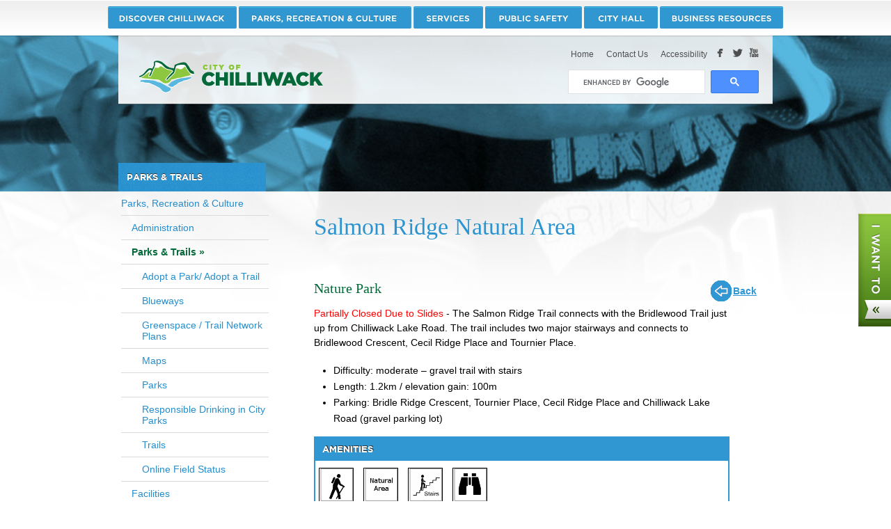

--- FILE ---
content_type: text/html;charset=UTF-8
request_url: https://www.chilliwack.com/main/page.cfm?id=1754&dowhat=locationView&plID=114&backTo=%26dowhat%3DamenityView%26paID%3D46%26plID%3D155
body_size: 12106
content:

	

	
	

	
	
	
	
	
	
	
	
	
	
	
	
	
	
	
	

	
	
	

        
		
		
		
		
		
		
	

<!DOCTYPE html>
<html class="no-js" lang="en">
	<head>
		


    <meta http-equiv="Content-Type" content="text/html; charset=utf-8" />
    <meta charset="UTF-8">
	<meta name="viewport" content="width=device-width, initial-scale=1">
	
	
	
	
		
			<meta name="description" content="All the information you need on parks, sports fields and trails in our community.">
		
		
			<meta name="keywords" content="townsend">
		
        
        
	

	<title>Parks & Trails - City of Chilliwack</title>
	
	<link rel="Shortcut Icon" href="/images/icons/chwk.ico">
	<link rel="preload" href="/utils/fa/css/all.min.css?v=21" as="style" onload="this.onload=null;this.rel='stylesheet'">
	<noscript><link rel="stylesheet" href="/utils/fa/css/all.min.css?v=21"></noscript>
	<link rel="preload" href="/utils/fa/v6/css/all.min.css?v=21" as="style" onload="this.onload=null;this.rel='stylesheet'">
	<noscript><link rel="stylesheet" href="/utils/fa/v6/css/all.min.css?v=21"></noscript>
	<link rel="preload" href="/utils/bootstrap/css/bootstrap.min.css" as="style" onload="this.onload=null;this.rel='stylesheet'">
	<noscript><link rel="stylesheet" href="/utils/bootstrap/css/bootstrap.min.css"></noscript>
	<link rel="preload" href="https://cdnjs.cloudflare.com/ajax/libs/patternfly/3.24.0/css/patternfly.min.css" as="style" onload="this.onload=null;this.rel='stylesheet'">
	<noscript><link rel="stylesheet" href="https://cdnjs.cloudflare.com/ajax/libs/patternfly/3.24.0/css/patternfly.min.css"></noscript>
	<link rel="preload" href="https://cdnjs.cloudflare.com/ajax/libs/patternfly/3.24.0/css/patternfly-additions.min.css" as="style" onload="this.onload=null;this.rel='stylesheet'">
	<noscript><link rel="stylesheet" href="https://cdnjs.cloudflare.com/ajax/libs/patternfly/3.24.0/css/patternfly-additions.min.css"></noscript>
    <link rel="stylesheet" href="/css/bootstrap/bootstrap-datepicker.min.css?v=21">
	<link href="/fonts/stylesheet.css?v=21" rel="stylesheet" media="all" />
	<link href="/css/v2/core.css?v=21" rel="stylesheet"  />
	<link href="/css/v2/style.css?v=21" rel="stylesheet" /> 
	<link href="/css/v2/main.css?v=21" rel="stylesheet" media="(min-width:611px)" />
	<link href="/css/v2/content.css?v=21" rel="stylesheet" media="(min-width:611px)" />
	<link href="/css/v2/page.css?v=21" rel="stylesheet" media="(min-width:611px)" />
	<link href="/css/v2/chwk.css?v=21" rel="stylesheet" />
	<link href="/utils/formsUtil.css?v=21" rel="stylesheet" />
	<link href="/css/v2/print.css?v=21" rel="stylesheet" media="print" />
	<link href="/css/v2/mobile.css?v=21" rel="stylesheet" media="screen and (max-width: 610px)">
	
   	<!-- Grab Google CDN's jQuery, with a protocol relative URL; fall back to local if necessary -->
    <script src="/utils/jquery/jquery-3.5.1.min.js"></script>
    <script src="/scripts/jquery.cycle.min.js"></script>
	<script src="/scripts/modernizr.js"></script>
	<script src="/utils/bootstrap/js/bootstrap.min.js"></script>
    <script src="/scripts/bootstrap/bootstrap-datepicker.min.js"></script>
	<script src="/scripts/jquery.hoverIntent.minified.js"></script>
    <script src="/scripts/chwkFunctions.js?v=7"></script>


	
    
	<style media="(min-width:611px)">
		
		
		#nav-discover > a {width: 187px; background: url(https://www.chilliwack.com/images/skin/nav/nav-discover.png) no-repeat;}
		#nav-parks > a {width: 251px; background: url(https://www.chilliwack.com/images/skin/nav/nav-parks.png) no-repeat;}
		#nav-services > a {width: 103px; background: url(https://www.chilliwack.com/images/skin/nav/nav-services.png) no-repeat;}
		#nav-public > a {width: 142px; background: url(https://www.chilliwack.com/images/skin/nav/nav-public.png) no-repeat;}
		#nav-city > a {width: 109px; background: url(https://www.chilliwack.com/images/skin/nav/nav-city.png) no-repeat;}
		#nav-business > a {width: 178px; background: url(https://www.chilliwack.com/images/skin/nav/nav-business.png) no-repeat;}

		
			
				
				.w-w2 {	
					background-image: url(https://www.chilliwack.com/images/skin/pageBanners/banner-1366995186072.jpg);
				}
			

			
		
	
	</style>

    <script>document.documentElement.className = document.documentElement.className.replace(/\bno-js\b/,'js');</script>
    
   	
		<!-- Google tag (gtag.js) -->
		<script async src="https://www.googletagmanager.com/gtag/js?id=G-NNC7YWT0K8"></script>
		<script>
		  window.dataLayer = window.dataLayer || [];
		  function gtag(){dataLayer.push(arguments);}
		  gtag('js', new Date());
		  gtag('config', 'G-NNC7YWT0K8');
		</script>
    
</head>
<body>

	<div id="fb-root"></div>
	<script>(function(d, s, id) {
	  var js, fjs = d.getElementsByTagName(s)[0];
	  if (d.getElementById(id)) return;
	  js = d.createElement(s); js.id = id;
	  js.src = "//connect.facebook.net/en_US/all.js#xfbml=1";
	  fjs.parentNode.insertBefore(js, fjs);
	}(document, 'script', 'facebook-jssdk'));</script>






<div id="wrapper">
    <div class="w-w1">
        <div class="w-w2">
            <div id="header" class="page-section">
                <div class="h-w1">
                    <div class="h-w2 section-inner">
                         <div id="mainnav" class="nav">
                            <div class="section-inner">
                                <ul>
                                    
                                        <li id="nav-discover">
                                            <a href="/main/page.cfm?id=3" class="active"><span>Discover Chilliwack</span></a>
                                            <div class="mega-dropdown" id="drop-discover">
                                                <div class="dropdown-nav">
                                                
                                                
                                                
                                                
                                                    
                                                        
                                                        

                                                        
                                                        <ul>
                                                        
                                                        
                                                            <li><a href="/main/page.cfm?id=34">Airport</a></li>

                                                        
                                                    
                                                
                                                    
                                                        
                                                        

                                                        
                                                        
                                                            <li><a href="/main/page.cfm?id=2215">Community Profile</a></li>

                                                        
                                                    
                                                
                                                    
                                                        
                                                        

                                                        
                                                        
                                                            <li><a href="/main/page.cfm?id=2216">Economic Development</a></li>

                                                        
                                                    
                                                
                                                    
                                                        
                                                        

                                                        
                                                        
                                                            <li><a href="/main/page.cfm?id=9">Events</a></li>

                                                        
                                                    
                                                
                                                    
                                                        
                                                        

                                                        
                                                        
                                                            <li><a href="/main/page.cfm?id=69">Local Services</a></li>

                                                        
                                                    
                                                
                                                    
                                                        
                                                        
                                                            
                                                            
                                                            
                                                                </ul>
                                                            
                                                            <ul>
                                                        

                                                        
                                                        
                                                            <li><a href="/main/page.cfm?id=268">Other Governments</a>

                                                        
                                                    
                                                
                                                    
                                                        
                                                        

                                                        
                                                        <ul>
                                                        
                                                        
                                                            <li><a href="/main/page.cfm?id=501">Cultus Lake Park Board</a></li>

                                                        
                                                    
                                                
                                                    
                                                        
                                                        

                                                        
                                                        
                                                            <li><a href="/main/page.cfm?id=184">Federal</a></li>

                                                        
                                                    
                                                
                                                    
                                                        
                                                        

                                                        
                                                        
                                                            <li><a href="/main/page.cfm?id=2184">First Nations</a></li>

                                                        
                                                    
                                                
                                                    
                                                        
                                                        

                                                        
                                                        
                                                            <li><a href="/main/page.cfm?id=185">Provincial</a></li>

                                                        
                                                    
                                                
                                                    
                                                        
                                                        

                                                        
                                                        
                                                            <li><a href="/main/page.cfm?id=273">Regional District</a></li>

                                                        
                                                    
                                                
                                                    
                                                        
                                                        

                                                        
                                                        
                                                            <li><a href="/main/page.cfm?id=2220">School Board</a></li>

                                                        
                                                    
                                                
                                                    
                                                        
                                                        

                                                        
                                                        
                                                            </ul></li>
                                                        
                                                        
                                                        
                                                            <li><a href="/main/page.cfm?id=2217">Recreation</a></li>

                                                        
                                                    
                                                
                                                    
                                                        
                                                        

                                                        
                                                        
                                                            <li><a href="/main/page.cfm?id=293">Tourism Chilliwack</a></li>

                                                        
                                                    
                                                
                                                    
                                                        
                                                        
                                                            
                                                            
                                                            
                                                                </ul>
                                                            
                                                            <ul>
                                                        

                                                        
                                                        
                                                            <li><a href="/main/page.cfm?id=2218">Transportation</a></li>

                                                        
                                                    
                                                
                                                    
                                                        
                                                        

                                                        
                                                        
                                                            <li><a href="/main/page.cfm?id=8">Weather</a>

                                                        
                                                    
                                                
                                                    
                                                        
                                                        

                                                        
                                                        <ul>
                                                        
                                                        
                                                            <li><a href="/main/page.cfm?id=1529">Current Weather Forecast</a></li>

                                                        
                                                    
                                                
                                                    
                                                        
                                                        

                                                        
                                                        
                                                            <li><a href="/main/page.cfm?id=301">Other Weather Sources</a></li>

                                                        
                                                    
                                                
                                                    
                                                        
                                                        

                                                        
                                                        
                                                            <li><a href="/main/page.cfm?id=1528">Road / Weather Cameras</a></li>

                                                        
                                                    
                                                
                                                    
                                                        
                                                        

                                                        
                                                        
                                                            </ul></li>
                                                        
                                                        
                                                        
                                                            <li><a href="/main/page.cfm?id=2222">Community Resources</a>

                                                        
                                                    
                                                
                                                    
                                                        
                                                        

                                                        
                                                        <ul>
                                                        
                                                        
                                                            <li><a href="/main/page.cfm?id=186">Service Clubs</a></li>

                                                        
                                                    
                                                
                                                    
                                                        
                                                        

                                                        
                                                        
                                                            <li><a href="/main/page.cfm?id=1747">Social Services</a></li>

                                                        
                                                    
                                                
                                                
                                                    </ul></li>
                                                
                                                    </ul>
                                                
                                                </div>
                                                <a class="drop-allTopics" href="/main/page.cfm?id=3"></a>
                                                
                                                
                                            </div>
                                        </li>
                                    
                                        <li id="nav-parks">
                                            <a href="/main/page.cfm?id=5" class="active"><span>Recreation & Culture</span></a>
                                            <div class="mega-dropdown" id="drop-parks">
                                                <div class="dropdown-nav">
                                                
                                                
                                                
                                                
                                                    
                                                        
                                                        

                                                        
                                                        <ul>
                                                        
                                                        
                                                            <li><a href="/main/page.cfm?id=285">Administration</a></li>

                                                        
                                                    
                                                
                                                    
                                                        
                                                        

                                                        
                                                        
                                                            <li><a href="/main/page.cfm?id=1754">Parks & Trails</a>

                                                        
                                                    
                                                
                                                    
                                                        
                                                        

                                                        
                                                        <ul>
                                                        
                                                        
                                                            <li><a href="/main/page.cfm?id=138">Parks</a></li>

                                                        
                                                    
                                                
                                                    
                                                        
                                                        

                                                        
                                                        
                                                            <li><a href="/main/page.cfm?id=136">Trails</a></li>

                                                        
                                                    
                                                
                                                    
                                                        
                                                        

                                                        
                                                        
                                                            </ul></li>
                                                        
                                                        
                                                        
                                                            <li><a href="/main/page.cfm?id=1755">Facilities</a>

                                                        
                                                    
                                                
                                                    
                                                        
                                                        

                                                        
                                                        <ul>
                                                        
                                                        
                                                            <li><a href="/main/page.cfm?id=2242">Aquatic Centres</a></li>

                                                        
                                                    
                                                
                                                    
                                                        
                                                        

                                                        
                                                        
                                                            <li><a href="/main/page.cfm?id=2243">Arenas </a></li>

                                                        
                                                    
                                                
                                                    
                                                        
                                                        

                                                        
                                                        
                                                            <li><a href="/main/page.cfm?id=2823">Chilliwack Curling and Community Centre  </a></li>

                                                        
                                                    
                                                
                                                    
                                                        
                                                        

                                                        
                                                        
                                                            <li><a href="/main/page.cfm?id=52">Chilliwack Heritage Park</a></li>

                                                        
                                                    
                                                
                                                    
                                                        
                                                        

                                                        
                                                        
                                                            <li><a href="/main/page.cfm?id=2579">Dog Off-Leash Areas</a></li>

                                                        
                                                    
                                                
                                                    
                                                        
                                                        

                                                        
                                                        
                                                            <li><a href="/main/page.cfm?id=100">Fraser Valley Regional Library</a></li>

                                                        
                                                    
                                                
                                                    
                                                        
                                                        

                                                        
                                                        
                                                            <li><a href="/main/page.cfm?id=2246">Leisure Centres</a></li>

                                                        
                                                    
                                                
                                                    
                                                        
                                                        

                                                        
                                                        
                                                            <li><a href="/main/page.cfm?id=2241">Skate & Bike Parks</a></li>

                                                        
                                                    
                                                
                                                    
                                                        
                                                        
                                                            
                                                            
                                                            
                                                                </ul>
                                                            
                                                                </ul>
                                                            
                                                            <ul>
                                                        

                                                        
                                                        
                                                            <li><a href="/main/page.cfm?id=1756">Programs</a>

                                                        
                                                    
                                                
                                                    
                                                        
                                                        

                                                        
                                                        <ul>
                                                        
                                                        
                                                            <li><a href="/main/page.cfm?id=110">Outdoor Tennis</a></li>

                                                        
                                                    
                                                
                                                    
                                                        
                                                        

                                                        
                                                        
                                                            </ul></li>
                                                        
                                                        
                                                        
                                                            <li><a href="/main/page.cfm?id=1751">Arts & Culture</a>

                                                        
                                                    
                                                
                                                    
                                                        
                                                        

                                                        
                                                        <ul>
                                                        
                                                        
                                                            <li><a href="/main/page.cfm?id=1484">Chilliwack Cultural Centre </a></li>

                                                        
                                                    
                                                
                                                    
                                                        
                                                        

                                                        
                                                        
                                                            <li><a href="/main/page.cfm?id=2319">Museums and Archives</a></li>

                                                        
                                                    
                                                
                                                    
                                                        
                                                        

                                                        
                                                        
                                                            <li><a href="/main/page.cfm?id=2448">Community Halls</a></li>

                                                        
                                                    
                                                
                                                    
                                                        
                                                        

                                                        
                                                        
                                                            </ul></li>
                                                        
                                                        
                                                        
                                                            <li><a href="/main/page.cfm?id=131">Senior Services</a></li>

                                                        
                                                    
                                                
                                                    
                                                        
                                                        

                                                        
                                                        
                                                            <li><a href="/main/page.cfm?id=153">Sports Fields</a>

                                                        
                                                    
                                                
                                                    
                                                        
                                                        

                                                        
                                                        <ul>
                                                        
                                                        
                                                            <li><a href="/main/page.cfm?id=154">Online Field Status</a></li>

                                                        
                                                    
                                                
                                                
                                                    </ul></li>
                                                
                                                    </ul>
                                                
                                                </div>
                                                <a class="drop-allTopics" href="/main/page.cfm?id=5"></a>
                                                
                                                
                                            </div>
                                        </li>
                                    
                                        <li id="nav-services">
                                            <a href="/main/page.cfm?id=250" class="active"><span>Services</span></a>
                                            <div class="mega-dropdown" id="drop-services">
                                                <div class="dropdown-nav">
                                                
                                                
                                                
                                                
                                                    
                                                        
                                                        

                                                        
                                                        <ul>
                                                        
                                                        
                                                            <li><a href="/main/page.cfm?id=2471">Community Event Checklist</a></li>

                                                        
                                                    
                                                
                                                    
                                                        
                                                        

                                                        
                                                        <ul>
                                                        
                                                        
                                                            <li><a href="/main/page.cfm?id=1243">Air Quality</a></li>

                                                        
                                                    
                                                
                                                    
                                                        
                                                        

                                                        
                                                        
                                                            <li><a href="/main/page.cfm?id=3041">Climate Change</a></li>

                                                        
                                                    
                                                
                                                    
                                                        
                                                        

                                                        
                                                        
                                                            <li><a href="/main/page.cfm?id=2254">Get Involved! Green Initiatives</a></li>

                                                        
                                                    
                                                
                                                    
                                                        
                                                        

                                                        
                                                        
                                                            <li><a href="/main/page.cfm?id=2202">Wildlife</a></li>

                                                        
                                                    
                                                
                                                    
                                                        
                                                        

                                                        
                                                        
                                                            </ul></li>
                                                        
                                                        
                                                        
                                                            <li><a href="/main/page.cfm?id=2272">Licenses</a></li>

                                                        
                                                    
                                                
                                                    
                                                        
                                                        

                                                        
                                                        
                                                            <li><a href="/main/page.cfm?id=2274">Mapping</a></li>

                                                        
                                                    
                                                
                                                    
                                                        
                                                        
                                                            
                                                            
                                                            
                                                                </ul>
                                                            
                                                            <ul>
                                                        

                                                        
                                                        
                                                            <li><a href="/main/page.cfm?id=2253">Permits</a></li>

                                                        
                                                    
                                                
                                                    
                                                        
                                                        

                                                        
                                                        
                                                            <li><a href="/main/page.cfm?id=1260">Recycling, Compostables and Garbage </a>

                                                        
                                                    
                                                
                                                    
                                                        
                                                        

                                                        
                                                        <ul>
                                                        
                                                        
                                                            <li><a href="/main/page.cfm?id=198">Recycling</a></li>

                                                        
                                                    
                                                
                                                    
                                                        
                                                        

                                                        
                                                        
                                                            <li><a href="/main/page.cfm?id=1250">Yard Waste</a></li>

                                                        
                                                    
                                                
                                                    
                                                        
                                                        

                                                        
                                                        
                                                            </ul></li>
                                                        
                                                        
                                                        
                                                            <li><a href="/main/page.cfm?id=355">Roads & Transportation</a>

                                                        
                                                    
                                                
                                                    
                                                        
                                                        

                                                        
                                                        <ul>
                                                        
                                                        
                                                            <li><a href="/main/page.cfm?id=3034">Completed Projects</a></li>

                                                        
                                                    
                                                
                                                    
                                                        
                                                        

                                                        
                                                        
                                                            <li><a href="/main/page.cfm?id=2773">Highlighted Projects</a></li>

                                                        
                                                    
                                                
                                                    
                                                        
                                                        

                                                        
                                                        
                                                            <li><a href="/main/page.cfm?id=3111">Railways in Chilliwack</a></li>

                                                        
                                                    
                                                
                                                    
                                                        
                                                        

                                                        
                                                        
                                                            <li><a href="/main/page.cfm?id=2970">Transportation Planning</a></li>

                                                        
                                                    
                                                
                                                    
                                                        
                                                        

                                                        
                                                        
                                                            <li><a href="/main/page.cfm?id=361">Winter Operations</a></li>

                                                        
                                                    
                                                
                                                    
                                                        
                                                        
                                                            
                                                            
                                                            
                                                                </ul>
                                                            
                                                                </ul>
                                                            
                                                            <ul>
                                                        

                                                        
                                                        
                                                            <li><a href="/main/page.cfm?id=2519">Water & Sewer</a>

                                                        
                                                    
                                                
                                                    
                                                        
                                                        

                                                        
                                                        <ul>
                                                        
                                                        
                                                            <li><a href="/main/page.cfm?id=2261">Sanitary Sewer</a></li>

                                                        
                                                    
                                                
                                                    
                                                        
                                                        

                                                        
                                                        
                                                            <li><a href="/main/page.cfm?id=2260">Water</a></li>

                                                        
                                                    
                                                
                                                    
                                                        
                                                        

                                                        
                                                        
                                                            </ul></li>
                                                        
                                                        
                                                        
                                                            <li><a href="/main/page.cfm?id=2107">E-Services</a>

                                                        
                                                    
                                                
                                                    
                                                        
                                                        

                                                        
                                                        <ul>
                                                        
                                                        
                                                            <li><a href="/main/page.cfm?id=1283">Online Payment System</a></li>

                                                        
                                                    
                                                
                                                
                                                    </ul></li>
                                                
                                                    </ul>
                                                
                                                </div>
                                                <a class="drop-allTopics" href="/main/page.cfm?id=250"></a>
                                                
                                                
                                            </div>
                                        </li>
                                    
                                        <li id="nav-public">
                                            <a href="/main/page.cfm?id=4" class="active"><span>Public Safety</span></a>
                                            <div class="mega-dropdown" id="drop-public">
                                                <div class="dropdown-nav">
                                                
                                                
                                                
                                                
                                                    
                                                        
                                                        

                                                        
                                                        <ul>
                                                        
                                                        
                                                            <li><a href="/main/page.cfm?id=2044">Animal Control</a></li>

                                                        
                                                    
                                                
                                                    
                                                        
                                                        

                                                        
                                                        
                                                            <li><a href="/main/page.cfm?id=297">Bylaw Enforcement</a></li>

                                                        
                                                    
                                                
                                                    
                                                        
                                                        

                                                        
                                                        
                                                            <li><a href="/main/page.cfm?id=28">Chilliwack Fire Department</a>

                                                        
                                                    
                                                
                                                    
                                                        
                                                        

                                                        
                                                        <ul>
                                                        
                                                        
                                                            <li><a href="/main/page.cfm?id=2682">Fire Incidents</a></li>

                                                        
                                                    
                                                
                                                    
                                                        
                                                        

                                                        
                                                        
                                                            </ul></li>
                                                        
                                                        
                                                        
                                                            <li><a href="/main/page.cfm?id=609">Chilliwack Search and Rescue</a></li>

                                                        
                                                    
                                                
                                                    
                                                        
                                                        
                                                            
                                                            
                                                            
                                                                </ul>
                                                            
                                                            <ul>
                                                        

                                                        
                                                        
                                                            <li><a href="/main/page.cfm?id=2645">Crime Prevention Toolkit (Crime Mapping)</a></li>

                                                        
                                                    
                                                
                                                    
                                                        
                                                        

                                                        
                                                        
                                                            <li><a href="/main/page.cfm?id=907">Emergency Preparedness</a></li>

                                                        
                                                    
                                                
                                                    
                                                        
                                                        

                                                        
                                                        
                                                            <li><a href="/main/page.cfm?id=1912">Flood Protection</a>

                                                        
                                                    
                                                
                                                    
                                                        
                                                        

                                                        
                                                        <ul>
                                                        
                                                        
                                                            <li><a href="/main/page.cfm?id=346">Fraser River Flood Protection</a></li>

                                                        
                                                    
                                                
                                                    
                                                        
                                                        

                                                        
                                                        
                                                            </ul></li>
                                                        
                                                        
                                                        
                                                            <li><a href="/main/page.cfm?id=1745">Public Health / Disease Control</a></li>

                                                        
                                                    
                                                
                                                    
                                                        
                                                        

                                                        
                                                        <ul>
                                                        
                                                        
                                                            <li><a href="/main/page.cfm?id=1055">Criminal Investigation </a></li>

                                                        
                                                    
                                                
                                                
                                                    </ul></li>
                                                
                                                    </ul>
                                                
                                                </div>
                                                <a class="drop-allTopics" href="/main/page.cfm?id=4"></a>
                                                
                                                
                                            </div>
                                        </li>
                                    
                                        <li id="nav-city">
                                            <a href="/main/page.cfm?id=1" class="active"><span>City Hall</span></a>
                                            <div class="mega-dropdown" id="drop-city">
                                                <div class="dropdown-nav">
                                                
                                                
                                                
                                                
                                                    
                                                        
                                                        

                                                        
                                                        <ul>
                                                        
                                                        
                                                            <li><a href="/main/page.cfm?id=13">Mayor & Council</a>

                                                        
                                                    
                                                
                                                    
                                                        
                                                        

                                                        
                                                        <ul>
                                                        
                                                        
                                                            <li><a href="/main/page.cfm?id=279">Council Minutes & Agendas</a>

                                                        
                                                    
                                                
                                                    
                                                        
                                                        

                                                        
                                                        <ul>
                                                        
                                                        
                                                            <li><a href="/main/page.cfm?id=1443">Archived Council Meeting Videos</a></li>

                                                        
                                                    
                                                
                                                    
                                                        
                                                        

                                                        
                                                        
                                                            <li><a href="/main/page.cfm?id=2905">How to Participate - Public Hearings</a></li>

                                                        
                                                    
                                                
                                                    
                                                        
                                                        

                                                        
                                                        
                                                            <li><a href="/main/page.cfm?id=1190">Live Council Meetings</a></li>

                                                        
                                                    
                                                
                                                    
                                                        
                                                        

                                                        
                                                        
                                                            </ul></li>
                                                        
                                                        
                                                        
                                                            <li><a href="/main/page.cfm?id=2257">Mayor & Council Bios</a></li>

                                                        
                                                    
                                                
                                                    
                                                        
                                                        

                                                        
                                                        
                                                            <li><a href="/main/page.cfm?id=2300">Committees/Task Forces</a></li>

                                                        
                                                    
                                                
                                                    
                                                        
                                                        

                                                        
                                                        
                                                            <li><a href="/main/page.cfm?id=3143">Delegations - Appearing Before Mayor and Council</a></li>

                                                        
                                                    
                                                
                                                    
                                                        
                                                        
                                                            
                                                            
                                                            
                                                                </ul>
                                                            
                                                                </ul>
                                                            
                                                            <ul>
                                                        

                                                        
                                                        
                                                            <li><a href="/main/page.cfm?id=14">Municipal Departments</a>

                                                        
                                                    
                                                
                                                    
                                                        
                                                        

                                                        
                                                        <ul>
                                                        
                                                        
                                                            <li><a href="/main/page.cfm?id=15">Administration</a></li>

                                                        
                                                    
                                                
                                                    
                                                        
                                                        

                                                        
                                                        
                                                            <li><a href="/main/page.cfm?id=19">Development & Regulatory Enforcement Services</a></li>

                                                        
                                                    
                                                
                                                    
                                                        
                                                        

                                                        
                                                        
                                                            <li><a href="/main/page.cfm?id=21">Engineering</a></li>

                                                        
                                                    
                                                
                                                    
                                                        
                                                        

                                                        
                                                        
                                                            <li><a href="/main/page.cfm?id=17">Finance</a></li>

                                                        
                                                    
                                                
                                                    
                                                        
                                                        

                                                        
                                                        
                                                            <li><a href="/main/page.cfm?id=20">Fire Department</a></li>

                                                        
                                                    
                                                
                                                    
                                                        
                                                        

                                                        
                                                        
                                                            <li><a href="/main/page.cfm?id=2401">Human Resources</a>

                                                        
                                                    
                                                
                                                    
                                                        
                                                        

                                                        
                                                        <ul>
                                                        
                                                        
                                                            <li><a href="/main/page.cfm?id=3253">Pay Transparency Report</a></li>

                                                        
                                                    
                                                
                                                    
                                                        
                                                        

                                                        
                                                        
                                                            </ul></li>
                                                        
                                                        
                                                        
                                                            <li><a href="/main/page.cfm?id=440">Information Technology</a></li>

                                                        
                                                    
                                                
                                                    
                                                        
                                                        

                                                        
                                                        
                                                            <li><a href="/main/page.cfm?id=18">Legislative Services</a></li>

                                                        
                                                    
                                                
                                                    
                                                        
                                                        

                                                        
                                                        
                                                            <li><a href="/main/page.cfm?id=3066">Public Safety and Social Development</a></li>

                                                        
                                                    
                                                
                                                    
                                                        
                                                        

                                                        
                                                        
                                                            <li><a href="/main/page.cfm?id=1408">Public Works and Parks </a></li>

                                                        
                                                    
                                                
                                                    
                                                        
                                                        

                                                        
                                                        
                                                            <li><a href="/main/page.cfm?id=2262">RCMP</a></li>

                                                        
                                                    
                                                
                                                    
                                                        
                                                        

                                                        
                                                        
                                                            <li><a href="/main/page.cfm?id=22">Recreation & Culture</a></li>

                                                        
                                                    
                                                
                                                    
                                                        
                                                        

                                                        
                                                        
                                                            <li><a href="/main/page.cfm?id=3118">Utility Operations</a></li>

                                                        
                                                    
                                                
                                                    
                                                        
                                                        
                                                            
                                                            
                                                            
                                                                </ul>
                                                            
                                                                </ul>
                                                            
                                                            <ul>
                                                        

                                                        
                                                        
                                                            <li><a href="/main/page.cfm?id=378">Bylaws</a>

                                                        
                                                    
                                                
                                                    
                                                        
                                                        

                                                        
                                                        <ul>
                                                        
                                                        
                                                            <li><a href="/main/page.cfm?id=363">Regulatory Bylaws</a></li>

                                                        
                                                    
                                                
                                                    
                                                        
                                                        

                                                        
                                                        
                                                            <li><a href="/main/page.cfm?id=2387">Official Community Plan Bylaw 2025, No. 5500</a></li>

                                                        
                                                    
                                                
                                                    
                                                        
                                                        

                                                        
                                                        
                                                            <li><a href="/main/page.cfm?id=377">Zoning Bylaw 2020, No. 5000</a></li>

                                                        
                                                    
                                                
                                                    
                                                        
                                                        

                                                        
                                                        
                                                            <li><a href="/main/page.cfm?id=930">Land Development Bylaw 2014, No. 3055</a></li>

                                                        
                                                    
                                                
                                                    
                                                        
                                                        

                                                        
                                                        
                                                            </ul></li>
                                                        
                                                        
                                                        
                                                            <li><a href="/main/page.cfm?id=2259">News & Media</a>

                                                        
                                                    
                                                
                                                    
                                                        
                                                        

                                                        
                                                        <ul>
                                                        
                                                        
                                                            <li><a href="/main/page.cfm?id=37">Press Releases</a></li>

                                                        
                                                    
                                                
                                                    
                                                        
                                                        

                                                        
                                                        
                                                            <li><a href="/main/page.cfm?id=413">Public Notices</a></li>

                                                        
                                                    
                                                
                                                    
                                                        
                                                        

                                                        
                                                        
                                                            </ul></li>
                                                        
                                                        
                                                        
                                                            <li><a href="/main/page.cfm?id=2270">Planning</a>

                                                        
                                                    
                                                
                                                    
                                                        
                                                        

                                                        
                                                        <ul>
                                                        
                                                        
                                                            <li><a href="/main/page.cfm?id=3008">Development Planning</a></li>

                                                        
                                                    
                                                
                                                    
                                                        
                                                        

                                                        
                                                        
                                                            <li><a href="/main/page.cfm?id=1618">Neighbourhood Planning</a></li>

                                                        
                                                    
                                                
                                                    
                                                        
                                                        

                                                        
                                                        
                                                            <li><a href="/main/page.cfm?id=2052">Long Range Planning</a></li>

                                                        
                                                    
                                                
                                                    
                                                        
                                                        

                                                        
                                                        
                                                            <li><a href="/main/page.cfm?id=3096">Population and Development Statistics</a></li>

                                                        
                                                    
                                                
                                                    
                                                        
                                                        

                                                        
                                                        
                                                            </ul></li>
                                                        
                                                        
                                                        
                                                            <li><a href="/main/page.cfm?id=483">Projects & Initiatives</a>

                                                        
                                                    
                                                
                                                    
                                                        
                                                        

                                                        
                                                        <ul>
                                                        
                                                        
                                                            <li><a href="/main/page.cfm?id=2949">Accessibility and Inclusion Plan</a></li>

                                                        
                                                    
                                                
                                                    
                                                        
                                                        

                                                        
                                                        
                                                            <li><a href="/main/page.cfm?id=2625">Community Engagement</a></li>

                                                        
                                                    
                                                
                                                    
                                                        
                                                        

                                                        
                                                        
                                                            <li><a href="/main/page.cfm?id=2617">Community Events and Projects </a></li>

                                                        
                                                    
                                                
                                                    
                                                        
                                                        

                                                        
                                                        
                                                            </ul></li>
                                                        
                                                        
                                                        
                                                            <li><a href="/main/page.cfm?id=48">Reports</a>

                                                        
                                                    
                                                
                                                    
                                                        
                                                        

                                                        
                                                        <ul>
                                                        
                                                        
                                                            <li><a href="/main/page.cfm?id=2279">Department Reports</a></li>

                                                        
                                                    
                                                
                                                
                                                    </ul></li>
                                                
                                                    </ul>
                                                
                                                </div>
                                                <a class="drop-allTopics" href="/main/page.cfm?id=1"></a>
                                                
                                                
                                                    <div class="drop-featured">
                                                        <span class="drop-title">Featured in City Hall</span>
                                                        
                                                            <div class="drop-article">
                                                                <p>Elections</p>
                                                                <a href="/main/page.cfm?id=343">Learn More</a>
                                                            </div>
                                                        
                                                    </div>
                                                
                                            </div>
                                        </li>
                                    
                                        <li id="nav-business">
                                            <a href="/main/page.cfm?id=2" class="active"><span>Business Resources</span></a>
                                            <div class="mega-dropdown" id="drop-business">
                                                <div class="dropdown-nav">
                                                
                                                
                                                
                                                
                                                    
                                                        
                                                        

                                                        
                                                        <ul>
                                                        
                                                        
                                                            <li><a href="/main/page.cfm?id=62">Business Improvement Association</a></li>

                                                        
                                                    
                                                
                                                    
                                                        
                                                        

                                                        
                                                        
                                                            <li><a href="/main/page.cfm?id=1096">Business Licence Dept  </a></li>

                                                        
                                                    
                                                
                                                    
                                                        
                                                        

                                                        
                                                        
                                                            <li><a href="/main/page.cfm?id=36">Chilliwack Economic Partners Corporation (CEPCO)</a>

                                                        
                                                    
                                                
                                                    
                                                        
                                                        

                                                        
                                                        <ul>
                                                        
                                                        
                                                            <li><a href="/main/page.cfm?id=2223">Canada Education Park</a></li>

                                                        
                                                    
                                                
                                                    
                                                        
                                                        

                                                        
                                                        
                                                            <li><a href="/main/page.cfm?id=2203">Chilliwack Agricultural Commission</a></li>

                                                        
                                                    
                                                
                                                    
                                                        
                                                        

                                                        
                                                        
                                                            <li><a href="/main/page.cfm?id=2204">Chilliwack Creative Commission</a></li>

                                                        
                                                    
                                                
                                                    
                                                        
                                                        
                                                            
                                                            
                                                            
                                                                </ul>
                                                            
                                                                </ul>
                                                            
                                                            <ul>
                                                        

                                                        
                                                        
                                                            <li><a href="/main/page.cfm?id=175">City of Chilliwack Chamber of Commerce</a></li>

                                                        
                                                    
                                                
                                                    
                                                        
                                                        

                                                        
                                                        
                                                            <li><a href="/main/page.cfm?id=2224">Incentives</a>

                                                        
                                                    
                                                
                                                    
                                                        
                                                        

                                                        
                                                        <ul>
                                                        
                                                        
                                                            <li><a href="/main/page.cfm?id=2237">Industrial Revitalization Tax Exemption</a></li>

                                                        
                                                    
                                                
                                                    
                                                        
                                                        

                                                        
                                                        
                                                            <li><a href="/main/page.cfm?id=2226">Revitalization Tax Exemptions</a></li>

                                                        
                                                    
                                                
                                                
                                                    </ul></li>
                                                
                                                    </ul>
                                                
                                                </div>
                                                <a class="drop-allTopics" href="/main/page.cfm?id=2"></a>
                                                
                                                
                                            </div>
                                        </li>
                                    

                                </ul>
                            </div>
						</div><!-- mainnav -->

						<a href="/" id="logo"><img src="/images/logo.png" alt="Logo" width="273" height="53" /></a>
						
						<div id="util">
							<ul>
								<li><a href="/"><span>Home</span></a></li>
								<li class="util-contact"><a href="/main/page.cfm?id=55"><span>Contact Us</span></a></li>
								<li class="util-accessibility"><a href="##" class="accessibility-link" data-acsb="trigger"><span>Accessibility</span></a></li>
								<li class="util-facebook"><a href="https://www.facebook.com/Chilliwack" title="Facebook"><span>Facebook</span></a></li>
								<li class="util-twitter"><a href="https://twitter.com/City_Chilliwack" title="Twitter"><span>Twitter</span></a></li>
								<li class="util-yt"><a href="https://www.youtube.com/user/citychilliwack" title="YouTube"><span>Youtube</span></a></li>
								
								
							</ul>				
						</div>

						<div id="mobile-menu" class="cf">
							<ul>
								<li id="m-menu"><a href="#">Menu</a></li>
								<li id="m-search"><a href="#">Search</a></li>
							</ul>
						</div>

						<div id="search">
							<script async src="https://cse.google.com/cse.js?cx=016123958800331367235:_odncxbsgc8"></script>
							<style>
								.gsc-completion-container { font-size: 12px;}
							</style>
							<div class="gcse-searchbox-only"  enableAutoComplete="true" data-resultsUrl="/main/page.cfm?id=12&activeSearchTab=Pages" data-autoCompleteMaxCompletions="10" data-autoCompleteMatchType='any'></div>
						</div>

						
							
								<div id="page-title">
									Parks & Trails
								</div>
							
						

					</div><!-- h-w2 -->
				</div><!-- h-w1 --> 
			</div><!-- header -->


				<div id="main" class="page-section">

					<div class="m-w1">

						<div class="m-w2 section-inner">
							<div id="content">
								
									
<div id="pageContent" class="clearfix">
	

	
		
		<h1>
			<span id="contentPageTitle">Parks & Trails</span>

			
		</h1>

		<p><span style="color: #ff0000;"><strong>&nbsp;</strong></span></p>
	
	
</div><!-- pageContent -->

								
								<div class="c-w1">
									
										



	
	
		
			
			
			

<style type="text/css">
	.photoList {
		text-align: center;
	}

	.photoList > div {
		display: inline-block;
		width: 180px;
		min-height: 160px;

		cursor: pointer;

		vertical-align: top;

		background-color: #DADBDC;

		margin: 5px 0;
		padding: 4px;

		-moz-border-radius: 5px;
		border-radius: 5px;
		
	}
	.photoList > div > img{
		width: 170px;

		display: block;
	}


	#galleria {
		height: 500px;
	}

	/*
	.galleria-container{background:none;}
	.galleria-thumbnails { background:#fff; margin: auto;}
	.galleria-thumbnails {background:none;}
	.galleria-thumbnails img {margin: 0px; border: 1px solid black;}
	
	.galleria-stage img { margin: auto;}
	*/

	#photoBox{background:#fff;}

	.galleria-container{background:transparent;}

	.galleria-container img {margin :0;}
	
	.galleria-thumbnails { margin: auto;}

	.galleria-thumbnails .galleria-image img{
		margin: 0;
		padding: 0;
		border: 0;
		background: transparent;

	}

	#locationsByAmenity, #locationsByAmenity ul {
		margin: 0;
	}
	#locationsByAmenity li{
		list-style-type: none;
		
	}
	#amenityBox img {
		width: 50px;
		border: 0;
	}

	#mapBox {
		height: 500px;
	}
	.amenityGroup > li {
		padding: 4px;
	}
	.amenityItem > li {
		
	}
	.amenityLocations {
		/*display: none;*/
		font-size: 12px !important;
	}
	.amenityItem h3 {
		font-size: 12px !important;
		outline: none;
	}
	.amenityLocations > li {
		margin: 10px;
	}
	.aa{
		display: block;
		height: 60px; 
		margin-top: -60px;
		visibility: hidden;
	}

	#parksMatrix {
		width: 596px;
		height: 600px;

		margin: 0;
		padding: 0;

		border: 0;
	}
	#attachBox img {
		width: 150px;
		border: 0;
	}
	.fieldClosed td{
		background-color: #EAC0B9;
	}
	.field td{
		background-color: #DCF1DD;
	}
    .parksapp-back {
        display: inline-block;
        height: 30px;
        width: 50px;
        background-image: url(https://www.chilliwack.com/main/images/icons/back-blue.png);
        background-size: contain;
        background-repeat: no-repeat;
        padding-left: 32px;
        line-height: 30px;
        
        margin-right: -20px;
        

        
        font-weight: bold;
        color: #3097d2 !important;
    }
	@media screen and (max-width:1024px){
		.photoList > div {
			width: 150px;
		}
		.photoList > div > img{
			width: 140px;

			display: block;
		}
		#parksMatrixContainer {
			display: none;
		}
	}

</style>


		
		
        
		
        
		
		
		
		

		
        
		<a style="float: right;" href="/main/page.cfm?id=1754&dowhat=amenityView&paID=46&plID=155" class="parksapp-back">Back</a>

		<script>
			$( document ).ready(function() {
				$('#contentPageTitle').html('Salmon Ridge Natural Area');
			});
		</script>
		
		<h2>Nature Park</h2>
		<div><p><span style="color: #ff0000;">Partially Closed Due to Slides</span> - The Salmon Ridge Trail connects with the Bridlewood Trail just up from Chilliwack Lake Road. The trail includes two major stairways and connects to Bridlewood Crescent, Cecil Ridge Place and Tournier Place.</p>
<ul>
<li>Difficulty: moderate &ndash; gravel trail with stairs</li>
<li>Length: 1.2km / elevation gain: 100m</li>
<li>Parking: Bridle Ridge Crescent, Tournier Place, Cecil Ridge Place and Chilliwack Lake Road (gravel parking lot)</li>
</ul></div>

		
			<div class="dataTable boxed" id="amenityBox">
				<div class="header">Amenities</div>
				
				
				<a href="/main/page.cfm?id=1754&dowhat=amenityView&paID=42&plID=114&backTo=%26dowhat%3DlocationView%26plID%3D114"><img src="/main/parks/icons/hikingwhite.png"  style="width: 50px; border: 1px solid #000000;" title="Hiking Trails" /></a>
				
				
				<a href="/main/page.cfm?id=1754&dowhat=amenityView&paID=54&plID=114&backTo=%26dowhat%3DlocationView%26plID%3D114"><img src="/main/parks/icons/naturalarea1.png"  style="width: 50px; border: 1px solid #000000;" title="Natural Area" /></a>
				
				
				<a href="/main/page.cfm?id=1754&dowhat=amenityView&paID=44&plID=114&backTo=%26dowhat%3DlocationView%26plID%3D114"><img src="/main/parks/icons/Stairswhite..png"  style="width: 50px; border: 1px solid #000000;" title="Stairs" /></a>
				
				
				<a href="/main/page.cfm?id=1754&dowhat=amenityView&paID=46&plID=114&backTo=%26dowhat%3DlocationView%26plID%3D114"><img src="/main/parks/icons/viewwhite.png"  style="width: 50px; border: 1px solid #000000;" title="Viewpoint" /></a>
				
				
				
			</div>
		

		

		

		

			<script src="/scripts/galleria-1.5.7/galleria-1.5.7.min.js"></script>

			<div class="dataTable boxed" id="photoBox">
				<div class="header" style="text-align: left;">Photos</div>
				
				<div id="galleria">
					
						<a href="/main/parks/photos/large_IMG_40711.JPG">
							<img 
								src="/main/parks/photos/tn_IMG_40711.JPG",
								data-big="/main/parks/photos/large_IMG_40711.JPG"
								data-title="Stairs"
								>
						</a>
					
						<a href="/main/parks/photos/large_Salmon ridge 11.JPG">
							<img 
								src="/main/parks/photos/tn_Salmon ridge 11.JPG",
								data-big="/main/parks/photos/large_Salmon ridge 11.JPG"
								data-title="Walk 1"
								>
						</a>
					
						<a href="/main/parks/photos/large_Salmon ridge 2 1.JPG">
							<img 
								src="/main/parks/photos/tn_Salmon ridge 2 1.JPG",
								data-big="/main/parks/photos/large_Salmon ridge 2 1.JPG"
								data-title="Walk 2"
								>
						</a>
					
				</div>
				<script>

					// Load the classic theme
					Galleria.loadTheme('/scripts/galleria-1.5.7/themes/classic/galleria.classic.min.js');

					// Initialize Galleria
					Galleria.run('#galleria');
/*
function countCSSRules() {
    var results = '',
        log = '';
    if (!document.styleSheets) {
        return;
    }
    for (var i = 0; i < document.styleSheets.length; i++) {
        countSheet(document.styleSheets[i]);
    }
    function countSheet(sheet) {
        var count = 0;
        if (sheet && sheet.cssRules) {
            for (var j = 0, l = sheet.cssRules.length; j < l; j++) {
                var rule = sheet.cssRules[j];
                if (rule instanceof CSSImportRule) {
                    countSheet(rule.styleSheet);
                }
                if( !rule.selectorText ) {
                    continue;
                }
                count += rule.selectorText.split(',').length;
            }

            log += '\nFile: ' + (sheet.href ? sheet.href : 'inline <style> tag');
            log += '\nRules: ' + sheet.cssRules.length;
            log += '\nSelectors: ' + count;
            log += '\n--------------------------';
            if (count >= 4096) {
                results += '\n********************************\nWARNING:\n There are ' + count + ' CSS rules in the stylesheet ' + sheet.href + ' - IE will ignore the last ' + (count - 4096) + ' rules!\n';
            }
        }
    }
    console.log(log);
    console.log(results);
};
countCSSRules();
*/


				</script>
			</div>
		

		
		<div class="dataTable boxed" id="mapBox">
			<div class="header" style="position: relative;">Map - 46428 THORNTON RD<div style="display: inline-block; position: absolute; top: 4px; right: 4px;"><a href="https://maps.google.com?saddr=Current+Location&daddr=46428 THORNTON RD, Chilliwack, BC">Directions</a> <a href="https://maps.google.com?saddr=Current+Location&daddr=8550 Young Rd, CHilliwack, BC"><img src="/main/images/icons/google-maps-icon.png" title="Google Maps Directions" style="vertical-align: middle;" /></a></div></div>
			<iframe width="100%" height="450px;" frameborder="0" scrolling="no" src="https://maps.chilliwack.com/External/parks.html?trail=Salmon Ridge Natural Area&extent=576818.18750000,5438234.00000000,577440.81250000,5438862.00000000"></iframe>
		</div>
		

		

		
			<table class="dataTable boxed ruled" id="attachBox">
				<tr class="header">
					<td colspan="2">Documents</td>
				</tr>
				<tr class="subheader">
					<td style="width: 160px;">Preview</td>
					<td>Title</td>
				</tr>
				
					<tr>
						<td><a href="/main/parks/documents/Salmon Ridge Natural Area.BMP" target="_blank"><img src="/main/parks/documents/tn/Salmon Ridge Natural Area.BMP_page_1.jpg" /></a></td>
						<td><a href="/main/parks/documents/Salmon Ridge Natural Area.BMP" target="_blank">Map</a></td>
					</tr>
				
					<tr>
						<td><a href="/main/parks/documents/Promontory Sign (final)3gzpwrtbin6q.pdf" target="_blank"><img src="/main/parks/documents/tn/Promontory Sign (final)3gzpwrtbin6q.pdf_page_1.jpg" /></a></td>
						<td><a href="/main/parks/documents/Promontory Sign (final)3gzpwrtbin6q.pdf" target="_blank">Promontory & Ryder Lake Map</a></td>
					</tr>
				
			</table>
		

		

		
        
		<a href="/main/page.cfm?id=1754&dowhat=amenityView&paID=46&plID=155" class="parksapp-back">Back</a>
	
		
	






	

	
		
		<div style="height: 1px; border-bottom: 1px solid #E6E6E6; margin: 15px 0;"></div>
		

		
			<div class="pageChildren">
				<h2>
					<a href="/main/page.cfm?id=2546"
						
					>
						Adopt a Park/ Adopt a Trail
					</a>
					
				</h2>
				<p>The City of Chilliwack has partnered with a number of local organizations and non-profit groups to develop an Adopt-a-Park and Adopt-a-Trail program. Groups volunteer their time to cleanup parks and trails in Chilliwack, to keep the community looking its best!</p>
				
				
				
				
			</div>
		
			<div class="pageChildren">
				<h2>
					<a href="/main/page.cfm?id=2933"
						
					>
						Blueways
					</a>
					
				</h2>
				<p></p>
				
				
				
				
			</div>
		
			<div class="pageChildren">
				<h2>
					<a href="/main/page.cfm?id=2651"
						
					>
						Greenspace / Trail Network Plans
					</a>
					
				</h2>
				<p>Created as a supporting document to Chilliwack's Official Community Plan (OCP) the Greenspace Plan and supplementary Trail Network Plan sets out the City's goals and visions for developing new parks and trails over the coming decades. </p>
				
				
				
				
			</div>
		
			<div class="pageChildren">
				<h2>
					<a href="/main/page.cfm?id=3173"
						
					>
						Maps
					</a>
					
				</h2>
				<p></p>
				
				
				
				
			</div>
		
			<div class="pageChildren">
				<h2>
					<a href="/main/page.cfm?id=138"
						
					>
						Parks
					</a>
					
				</h2>
				<p>The City of Chilliwack has over 100 parks and natural areas which together make up over 400 hectares of green space.</p>
				
				
				
				
			</div>
		
			<div class="pageChildren">
				<h2>
					<a href="/main/page.cfm?id=2934"
						
					>
						Responsible Drinking in City Parks
					</a>
					
				</h2>
				<p>Information about the areas in Vedder Park where responsible alcohol consumption will be permitted May 15 - October 31.</p>
				
				
				
				
			</div>
		
			<div class="pageChildren">
				<h2>
					<a href="/main/page.cfm?id=136"
						
					>
						Trails
					</a>
					
				</h2>
				<p>A listing of cycling / hiking trails in Chilliwack and vicinity.</p>
				
				
				
				
					<p>
						
							<a href="/main/page.cfm?id=2650"
								
							>
								Chilliwack's Greenspace Plan
							</a>
							
						
					</p>
				
			</div>
		
			<div class="pageChildren">
				<h2>
					<a href="/main/page.cfm?id=1759"
						
					>
						Online Field Status  
					</a>
					
				</h2>
				<p>With the changing weather these days, it’s easy to check the status of Sports Fields online. </p>
				
				
				
				
			</div>
		
		
	



									
								</div>
							</div><!-- content -->
							
								
									<div id="subnav" class="nav aside">
	
		
	<ul id="navtree">
		
			<li>
				<a href="/main/page.cfm?id=5"
					
					
					
				>
					Parks, Recreation & Culture
				</a>
			</li>
		
			<li>
				<a href="/main/page.cfm?id=285"
					
						class="sibling"
					
					
					
				>
					Administration
				</a>
			</li>
		
			<li>
				<a href="/main/page.cfm?id=1754"
					
						class="active"
					
					
					
				>
					Parks & Trails
				</a>
			</li>
		
			<li>
				<a href="/main/page.cfm?id=2546"
					
						class="subpage"
					
					
					
				>
					Adopt a Park/ Adopt a Trail
				</a>
			</li>
		
			<li>
				<a href="/main/page.cfm?id=2933"
					
						class="subpage"
					
					
					
				>
					Blueways
				</a>
			</li>
		
			<li>
				<a href="/main/page.cfm?id=2651"
					
						class="subpage"
					
					
					
				>
					Greenspace / Trail Network Plans
				</a>
			</li>
		
			<li>
				<a href="/main/page.cfm?id=3173"
					
						class="subpage"
					
					
					
				>
					Maps
				</a>
			</li>
		
			<li>
				<a href="/main/page.cfm?id=138"
					
						class="subpage"
					
					
					
				>
					Parks
				</a>
			</li>
		
			<li>
				<a href="/main/page.cfm?id=2934"
					
						class="subpage"
					
					
					
				>
					Responsible Drinking in City Parks
				</a>
			</li>
		
			<li>
				<a href="/main/page.cfm?id=136"
					
						class="subpage"
					
					
					
				>
					Trails
				</a>
			</li>
		
			<li>
				<a href="/main/page.cfm?id=1759"
					
						class="subpage"
					
					
					
				>
					Online Field Status  
				</a>
			</li>
		
			<li>
				<a href="/main/page.cfm?id=1755"
					
						class="sibling"
					
					
					
				>
					Facilities
				</a>
			</li>
		
			<li>
				<a href="/main/page.cfm?id=1756"
					
						class="sibling"
					
					
					
				>
					Programs
				</a>
			</li>
		
			<li>
				<a href="/main/page.cfm?id=1751"
					
						class="sibling"
					
					
					
				>
					Arts & Culture
				</a>
			</li>
		
			<li>
				<a href="/main/page.cfm?id=152"
					
						class="sibling"
					
					
					
				>
					Clubs & Groups
				</a>
			</li>
		
			<li>
				<a href="/main/page.cfm?id=210"
					
						class="sibling"
					
					
					
				>
					Great Blue Heron Nature Reserve
				</a>
			</li>
		
			<li>
				<a href="/main/page.cfm?id=131"
					
						class="sibling"
					
					
					
				>
					Senior Services
				</a>
			</li>
		
			<li>
				<a href="/main/page.cfm?id=153"
					
						class="sibling"
					
					
					
				>
					Sports Fields
				</a>
			</li>
		
		
	</ul>
	
	
	<div id="moreInfo" class="col-12">
	
		
		
			<div class="header lightblue" style="margin-top: 10px;">Contacts</div>
			
			
				<ul>
					<li>Joe Koczkur</li>
					<li>Director of Public Works and Parks Operations </li>
					<li>City of Chilliwack</li>
					<li>Public Works and Parks Department</li>
					<li>44390 Luckakuck Way<BR>Chilliwack, BC<BR>V2R 4A7</li>
					<li>Phone: 604-793-2810</li>
					<li>Fax: 604-793-2997</li>
					
						<li>
						
							<a href="/main/page.cfm?id=673&contactID=136&previouspage=1754">Click Here to Send E-Mail</a>
						
						</li>
					
					
					
				</ul>
			
		
	
	
	</div><!-- moreInfo -->
	
</div><!-- subnav -->
								
							
						</div><!-- m-w2 -->
					</div><!-- m-w1 -->
					

				</div><!-- main -->

				
					
				


				<div id="want-to" class="closed">
					<a id="btn-want-to" href="#">I want to...</a>
					<div class="wt-w1">
						<div class="wt-w2">
							<ul>
							
								<li><a href="#">Apply For</a>
									<ul>
									
										<li><a href="page.cfm?id=3119      ">Employment</a></li>
									
										<li><a href="page.cfm?id=1086      ">Business License</a></li>
									
										<li><a href="page.cfm?id=1675      ">Building Permit</a></li>
									
										<li><a href="page.cfm?id=2281      ">Open Air Burning Permit</a></li>
									
										<li><a href="page.cfm?id=847       ">Home Owner Grant </a></li>
									
										<li><a href="page.cfm?id=2471      ">Community Event</a></li>
									
									</ul>
								</li>
							
								<li><a href="#">Contact</a>
									<ul>
									
										<li><a href="page.cfm?id=13        ">Mayor & Council</a></li>
									
										<li><a href="page.cfm?id=55        ">Staff</a></li>
									
										<li><a href="page.cfm?id=2303      ">After Hours Emergencies</a></li>
									
									</ul>
								</li>
							
								<li><a href="#">Pay</a>
									<ul>
									
										<li><a href="https://tdg.chilliwack.com/TempestLiveDOTNET/ecom/SelectPayableItem.aspx">Parking Ticket</a></li>
									
										<li><a href="https://tdg.chilliwack.com/TempestLiveDOTNET/ecom/SelectPayableItem.aspx">Business Licence</a></li>
									
										<li><a href="page.cfm?id=2206      ">Dog License</a></li>
									
										<li><a href="page.cfm?id=1270      ">Utility Bill</a></li>
									
										<li><a href="page.cfm?id=1270      ">Property Taxes</a></li>
									
									</ul>
								</li>
							
								<li><a href="#">Report</a>
									<ul>
									
										<li><a href="page.cfm?id=2044      ">Animal Control Problem</a></li>
									
										<li><a href="https://my.chilliwack.com/">An Issue</a></li>
									
										<li><a href="page.cfm?id=2230      ">Pothole</a></li>
									
										<li><a href="page.cfm?id=2200      ">Street Light Outage</a></li>
									
									</ul>
								</li>
							
								<li><a href="#">View</a>
									<ul>
									
										<li><a href="page.cfm?id=279       ">Council Agenda & Minutes</a></li>
									
										<li><a href="page.cfm?id=55        ">City Departments</a></li>
									
										<li><a href="page.cfm?id=9         ">Event Listings</a></li>
									
										<li><a href="page.cfm?id=1190      ">Council Meeting Live</a></li>
									
										<li><a href="page.cfm?id=818       ">Curbside Collection Schedule</a></li>
									
										<li><a href="page.cfm?id=48        ">Reports</a></li>
									
										<li><a href="http://maps.chilliwack.com/">Online Mapping</a></li>
									
										<li><a href="page.cfm?id=400       ">Bid / Tender</a></li>
									
									</ul>
								</li>
							
							</ul>
							<a id="want-to-collapse" href="#">Collapse</a>
						</div>
					</div>
				</div><!-- want-to -->

	<div id="footer" class="page-section">

    
    
    
    
    
    
    
    
    

                    <div class="f-w1">
                        <div class="f-w2 section-inner">
    
                            
                                <div id="footer-ctas">
                                    <div class="home-ctas-contain">
	<div class="cta">
		<a href="/main/page.cfm?id=6">City News</a>
		<div class="cta-info noborder">
			














<div id="cityNewsCTA">
    
        
            <div class="ctaItem">
                <div class="event-details">
                    <p style="line-height: 1;">
                        
                        <a href="page.cfm?id=3255"><b>Parks & Trails </b></a>
                        
                        <span class="cityNewsDesc">Crews continue to clean up debris, assess impacts from heavy rainfall and windstorms, and repair and reopen parks a...</span>
                    </p>
                </div>
            </div>
        
            <div class="ctaItem">
                <div class="event-details">
                    <p style="line-height: 1;">
                        
                        <a href="page.cfm?id=400&whattoshow=opportunity&bidID=1147"><b>2025-13 Chadsey Road - Keith Wilson Road Rural Intersection Widening</b></a>
                        
                        <span class="cityNewsDesc">To supply all labour, materials and equipment to complete the Chadsey Road &ndash; Keith Wilson Road Rural Inter...</span>
                    </p>
                </div>
            </div>
        
            <div class="ctaItem">
                <div class="event-details">
                    <p style="line-height: 1;">
                        
                        <a href="page.cfm?id=400&whattoshow=opportunity&bidID=1148"><b>Fleet Electrification Study </b></a>
                        
                        <span class="cityNewsDesc">The City of Chilliwack is requesting Proposals for the supply of all labour, supervision, equipment,and mate...</span>
                    </p>
                </div>
            </div>
        
            <div class="ctaItem">
                <div class="event-details">
                    <p style="line-height: 1;">
                        
                        <a href="page.cfm?id=400&whattoshow=opportunity&bidID=1149"><b>Bailey Landfill Gas Flare Station Electromechanical Services </b></a>
                        
                        <span class="cityNewsDesc">The Work includes the provision of all labour, materials, and equipment necessary torepair and maintain the ...</span>
                    </p>
                </div>
            </div>
        
            <div class="ctaItem">
                <div class="event-details">
                    <p style="line-height: 1;">
                        
                        <a href="page.cfm?id=400&whattoshow=opportunity&bidID=1150"><b>Reaching Home Funding Application - Youth Prevention and Shelter Diversion Services</b></a>
                        
                        <span class="cityNewsDesc">Reaching Home: Canada&rsquo;s Homelessness Strategy is a community-based program aimed at preventing and reducin...</span>
                    </p>
                </div>
            </div>
        
            <div class="ctaItem">
                <div class="event-details">
                    <p style="line-height: 1;">
                        
                        <a href="page.cfm?id=400&whattoshow=opportunity&bidID=1151"><b>Reaching Home Funding Application - Seniors Prevention and Shelter Diversion Services</b></a>
                        
                        <span class="cityNewsDesc">Reaching Home: Canada&rsquo;s Homelessness Strategy is a community-based program aimed at preventing and reducin...</span>
                    </p>
                </div>
            </div>
        
            <div class="ctaItem">
                <div class="event-details">
                    <p style="line-height: 1;">
                        
                        <a href="page.cfm?id=400&whattoshow=opportunity&bidID=1152"><b>Reaching Home Funding Application - Individuals and Families Prevention and Shelter Diversion Services</b></a>
                        
                        <span class="cityNewsDesc">Reaching Home: Canada&rsquo;s Homelessness Strategy is a community-based program aimed at preventing and reducin...</span>
                    </p>
                </div>
            </div>
        
            <div class="ctaItem">
                <div class="event-details">
                    <p style="line-height: 1;">
                        
                        <a href="page.cfm?id=400&whattoshow=opportunity&bidID=1153"><b>Sourcewell and Canoe Procurement Group of Canada</b></a>
                        
                        <span class="cityNewsDesc">Notice is hereby given; the City of Chilliwack intends to participate in one or more procurements conducted by S...</span>
                    </p>
                </div>
            </div>
        
            <div class="ctaItem">
                <div class="event-details">
                    <p style="line-height: 1;">
                        
                        <a href="page.cfm?id=400&whattoshow=opportunity&bidID=1154"><b>2026 Asphalt Rehabilitation Program - Contractor  </b></a>
                        
                        <span class="cityNewsDesc">The Scope of Work for this Project will include asphalt paving of public road ways, road base and subbase constr...</span>
                    </p>
                </div>
            </div>
        
            <div class="ctaItem">
                <div class="event-details">
                    <p style="line-height: 1;">
                        
                        <a href="page.cfm?id=1098"><b>There are currently 1 full road and 24 lane closures</b></a>
                        
                        
                    </p>
                </div>
            </div>
        
            <div class="ctaItem">
                <div class="event-details">
                    <p style="line-height: 1;">
                        
                        <a href="page.cfm?id=13"><b></b></a>
                        
                        
                    </p>
                </div>
            </div>
        
            <div class="ctaItem">
                <div class="event-details">
                    <p style="line-height: 1;">
                        
                        <a href="page.cfm?id=413&noticeID=3014"><b>Legal Notice 2026-01-22 - Accessibility and Inclusion Advisory Committee Meeting Notice</b></a>
                        
                        <span class="cityNewsDesc">2026-01-22 - Accessibility and Inclusion Advisory Committee Meeting Notice</span>
                    </p>
                </div>
            </div>
        
            <div class="ctaItem">
                <div class="event-details">
                    <p style="line-height: 1;">
                        
                        <a href="page.cfm?id=413&noticeID=3013"><b>Legal Notice 2026-01-21 - Public Safety Advisory Committee Meeting Notice</b></a>
                        
                        <span class="cityNewsDesc">2026-01-21 - Public Safety Advisory Committee Meeting Notice</span>
                    </p>
                </div>
            </div>
        
            <div class="ctaItem">
                <div class="event-details">
                    <p style="line-height: 1;">
                        
                        <a href="page.cfm?id=413&noticeID=3030"><b>Legal Notice Notice of Regular Meeting of Council - January 20, 2026</b></a>
                        
                        <span class="cityNewsDesc">Notice of Regular Meeting of Council - January 20, 2026</span>
                    </p>
                </div>
            </div>
        
            <div class="ctaItem">
                <div class="event-details">
                    <p style="line-height: 1;">
                        
                        <a href="page.cfm?id=413&noticeID=3025"><b>Notice of Application Tuesday, January 20, 2026</b></a>
                        
                        <span class="cityNewsDesc">Notice of Application to be held in Council Chambers on Tuesday, January 20, 2026 at 2:00pm.</span>
                    </p>
                </div>
            </div>
        
            <div class="ctaItem">
                <div class="event-details">
                    <p style="line-height: 1;">
                        
                        <a href="page.cfm?id=413&noticeID=3024"><b>Public Hearing Notice Tuesday, January 20, 2026</b></a>
                        
                        <span class="cityNewsDesc">Public Hearing to be held in Council Chambers on Tuesday, January 20, 2026 at 4:00pm.</span>
                    </p>
                </div>
            </div>
        
    
</div>
			<a class="cta-news" href="/main/page.cfm?id=6">All News</a>
		</div>
	</div>
	<div class="cta">
		<a href="/main/page.cfm?id=2107">E-Services</a>
		<div class="cta-info thrd">
			<div class="ctaItem">
				<div class="event-details">
					<div><p><a href="http://maps.chilliwack.com/">Online Mapping &raquo;</a></p></div>
					<div><p><a href="https://tempest.chilliwack.com/apps/LoginManager/">MyChilliwack Login &raquo;</a></p></div>
					<div><p><a href="/main/page.cfm?id=3119">Careers &raquo;</a></p></div>
				</div>
			</div>
			<a class="cta-eservices" href="/main/page.cfm?id=2107">All E-services</a>
		</div>
	</div>
	<div class="cta" id="homeCTAEvents">
		<a href="/main/page.cfm?id=9">Events Calendar</a>
		<div class="cta-info">
			<div id="eventCTA">
				
					<div class="ctaItem">
						<div class="cta-calendar">
							<span class="cta-month">Jan</span>
							<span class="cta-day">18</span>
						</div>
						<div class="event-details calendar">
							<span class="cta-title">Vehicle Maintenance & Information Session</span>
							<p>Chilliwack Library, 45860 First Ave <a href="/main/page.cfm?id=9&findEvent=11276#events">More &raquo;</a></p>
						</div>
					</div>
				
					<div class="ctaItem">
						<div class="cta-calendar">
							<span class="cta-month">Jan</span>
							<span class="cta-day">19</span>
						</div>
						<div class="event-details calendar">
							<span class="cta-title">Wonders of Winter </span>
							<p>Chilliwack Library, 45860 First Ave <a href="/main/page.cfm?id=9&findEvent=11275#events">More &raquo;</a></p>
						</div>
					</div>
				
					<div class="ctaItem">
						<div class="cta-calendar">
							<span class="cta-month">Jan</span>
							<span class="cta-day">23</span>
						</div>
						<div class="event-details calendar">
							<span class="cta-title">Pro D Day Puzzle Contest</span>
							<p>Sardis Library, 5819 Tyson Road <a href="/main/page.cfm?id=9&findEvent=11277#events">More &raquo;</a></p>
						</div>
					</div>
				
					<div class="ctaItem">
						<div class="cta-calendar">
							<span class="cta-month">Jan</span>
							<span class="cta-day">24</span>
						</div>
						<div class="event-details calendar">
							<span class="cta-title">All About Heat Pumps</span>
							<p>Chilliwack Library, 45860 First Ave <a href="/main/page.cfm?id=9&findEvent=11278#events">More &raquo;</a></p>
						</div>
					</div>
				
					<div class="ctaItem">
						<div class="cta-calendar">
							<span class="cta-month">Jan</span>
							<span class="cta-day">28</span>
						</div>
						<div class="event-details calendar">
							<span class="cta-title">Overwintering Humming Birds and other Backyard Birds</span>
							<p>9168 Corbould Street @ Lynnwood Retirement Residence <a href="/main/page.cfm?id=9&findEvent=11279#events">More &raquo;</a></p>
						</div>
					</div>
				
					<div class="ctaItem">
						<div class="cta-calendar">
							<span class="cta-month">Feb</span>
							<span class="cta-day">4</span>
						</div>
						<div class="event-details calendar">
							<span class="cta-title">2026 Career Fair</span>
							<p>Chilliwack Landing Sport Centre (45530 Spadina Avenue)  <a href="/main/page.cfm?id=9&findEvent=11268#events">More &raquo;</a></p>
						</div>
					</div>
				
					<div class="ctaItem">
						<div class="cta-calendar">
							<span class="cta-month">Feb</span>
							<span class="cta-day">7</span>
						</div>
						<div class="event-details calendar">
							<span class="cta-title">Hearts of Gold Gala</span>
							<p>Evergreen Hall - 9291 Corbould Street Chilliwack, BC <a href="/main/page.cfm?id=9&findEvent=11256#events">More &raquo;</a></p>
						</div>
					</div>
				
					<div class="ctaItem">
						<div class="cta-calendar">
							<span class="cta-month">Feb</span>
							<span class="cta-day">7</span>
						</div>
						<div class="event-details calendar">
							<span class="cta-title">The Stories That Connect Us</span>
							<p>Bob Chan-Kent Family YMCA <a href="/main/page.cfm?id=9&findEvent=11280#events">More &raquo;</a></p>
						</div>
					</div>
				
					<div class="ctaItem">
						<div class="cta-calendar">
							<span class="cta-month">Feb</span>
							<span class="cta-day">14</span>
						</div>
						<div class="event-details calendar">
							<span class="cta-title">Cupid's Comedy and Magic Show at Rotary Hall Studio Theatre at Chilliwack Cultural Centre</span>
							<p>Rotary Hall Studio Theatre at Chilliwack Cultural Centre <a href="/main/page.cfm?id=9&findEvent=11269#events">More &raquo;</a></p>
						</div>
					</div>
				
			</div>
			<a class="cta-events" href="/main/page.cfm?id=9">All Events</a>
		</div>
	</div>
</div><!-- ctas -->
                                </div>
                            
                            <div id="bottomlinks" class="nav">
                                <ul>
                                    
                                        <li><a href="/main/page.cfm?id=2">Business Resources</a>
                                            <ul>
                                                
                                                
                                                
                                                
                                                <li><a href="/main/page.cfm?id=2">Overview</a></li>	
                                                
                                                <li><a href="/main/page.cfm?id=62">Business Improvement Association</a></li>
                                                
                                                
                                                
                                                <li><a href="/main/page.cfm?id=1096">Business Licence Dept  </a></li>
                                                
                                                
                                                
                                                <li><a href="/main/page.cfm?id=36">Chilliwack Economic Partners Corporation (CEPCO)</a></li>
                                                
                                                
                                                
                                                <li><a href="/main/page.cfm?id=175">City of Chilliwack Chamber of Commerce</a></li>
                                                
                                                
                                                
                                                <li><a href="/main/page.cfm?id=2224">Incentives</a></li>
                                                
                                            </ul>
                                        </li>
                                    
                                        <li><a href="/main/page.cfm?id=1">City Hall</a>
                                            <ul>
                                                
                                                
                                                
                                                
                                                <li><a href="/main/page.cfm?id=1">Overview</a></li>	
                                                
                                                <li><a href="/main/page.cfm?id=14">Municipal Departments</a></li>
                                                
                                                
                                                
                                                <li><a href="/main/page.cfm?id=13">Mayor & Council</a></li>
                                                
                                                
                                                
                                                <li><a href="/main/page.cfm?id=483">Projects & Initiatives</a></li>
                                                
                                                
                                                
                                                <li><a href="/main/page.cfm?id=48">Reports</a></li>
                                                
                                                
                                                
                                                <li><a href="/main/page.cfm?id=2259">News & Media</a></li>
                                                
                                                
                                                
                                                <li><a href="/main/page.cfm?id=378">Bylaws</a></li>
                                                
                                                
                                                
                                                <li><a href="/main/page.cfm?id=2270">Planning</a></li>
                                                
                                            </ul>
                                        </li>
                                    
                                        <li><a href="/main/page.cfm?id=3">Discover Chilliwack</a>
                                            <ul>
                                                
                                                
                                                
                                                
                                                <li><a href="/main/page.cfm?id=3">Overview</a></li>	
                                                
                                                <li><a href="/main/page.cfm?id=2222">Community Resources</a></li>
                                                
                                                
                                                
                                                <li><a href="/main/page.cfm?id=2217">Recreation</a></li>
                                                
                                                
                                                
                                                <li><a href="/main/page.cfm?id=293">Tourism Chilliwack</a></li>
                                                
                                                
                                                
                                                <li><a href="/main/page.cfm?id=2218">Transportation</a></li>
                                                
                                                
                                                
                                                <li><a href="/main/page.cfm?id=34">Airport</a></li>
                                                
                                                
                                                
                                                <li><a href="/main/page.cfm?id=2215">Community Profile</a></li>
                                                
                                                
                                                
                                                <li><a href="/main/page.cfm?id=8">Weather</a></li>
                                                
                                                
                                                
                                                <li><a href="/main/page.cfm?id=2216">Economic Development</a></li>
                                                
                                                
                                                
                                                <li><a href="/main/page.cfm?id=9">Events</a></li>
                                                
                                                
                                                
                                                <li><a href="/main/page.cfm?id=69">Local Services</a></li>
                                                
                                                
                                                
                                                <li><a href="/main/page.cfm?id=268">Other Governments</a></li>
                                                
                                            </ul>
                                        </li>
                                    
                                        <li><a href="/main/page.cfm?id=5">Recreation & Culture</a>
                                            <ul>
                                                
                                                
                                                
                                                
                                                <li><a href="/main/page.cfm?id=5">Overview</a></li>	
                                                
                                                <li><a href="/main/page.cfm?id=131">Senior Services</a></li>
                                                
                                                
                                                
                                                <li><a href="/main/page.cfm?id=153">Sports Fields</a></li>
                                                
                                                
                                                
                                                <li><a href="/main/page.cfm?id=285">Administration</a></li>
                                                
                                                
                                                
                                                <li><a href="/main/page.cfm?id=1754">Parks & Trails</a></li>
                                                
                                                
                                                
                                                <li><a href="/main/page.cfm?id=1756">Programs</a></li>
                                                
                                                
                                                
                                                <li><a href="/main/page.cfm?id=1755">Facilities</a></li>
                                                
                                                
                                                
                                                <li><a href="/main/page.cfm?id=1751">Arts & Culture</a></li>
                                                
                                            </ul>
                                        </li>
                                    
                                        <li><a href="/main/page.cfm?id=4">Public Safety</a>
                                            <ul>
                                                
                                                
                                                
                                                
                                                <li><a href="/main/page.cfm?id=4">Overview</a></li>	
                                                
                                                <li><a href="/main/page.cfm?id=907">Emergency Preparedness</a></li>
                                                
                                                
                                                
                                                <li><a href="/main/page.cfm?id=1912">Flood Protection</a></li>
                                                
                                                
                                                
                                                <li><a href="/main/page.cfm?id=1745">Public Health / Disease Control</a></li>
                                                
                                                
                                                
                                                <li><a href="/main/page.cfm?id=2044">Animal Control</a></li>
                                                
                                                
                                                
                                                <li><a href="/main/page.cfm?id=297">Bylaw Enforcement</a></li>
                                                
                                                
                                                
                                                <li><a href="/main/page.cfm?id=28">Chilliwack Fire Department</a></li>
                                                
                                                
                                                
                                                <li><a href="/main/page.cfm?id=609">Chilliwack Search and Rescue</a></li>
                                                
                                                
                                                
                                                <li><a href="/main/page.cfm?id=2645">Crime Prevention Toolkit (Crime Mapping)</a></li>
                                                
                                            </ul>
                                        </li>
                                    
                                        <li><a href="/main/page.cfm?id=250">Services</a>
                                            <ul>
                                                
                                                
                                                
                                                
                                                <li><a href="/main/page.cfm?id=250">Overview</a></li>	
                                                
                                                <li><a href="/main/page.cfm?id=2107">E-Services</a></li>
                                                
                                                
                                                
                                                <li><a href="/main/page.cfm?id=2519">Water & Sewer</a></li>
                                                
                                                
                                                
                                                <li><a href="/main/page.cfm?id=2471">Community Event Checklist</a></li>
                                                
                                                
                                                
                                                <li><a href="/main/page.cfm?id=2272">Licenses</a></li>
                                                
                                                
                                                
                                                <li><a href="/main/page.cfm?id=2274">Mapping</a></li>
                                                
                                                
                                                
                                                <li><a href="/main/page.cfm?id=2253">Permits</a></li>
                                                
                                                
                                                
                                                <li><a href="/main/page.cfm?id=1260">Recycling, Compostables and Garbage </a></li>
                                                
                                                
                                                
                                                <li><a href="/main/page.cfm?id=355">Roads & Transportation</a></li>
                                                
                                            </ul>
                                        </li>
                                    
                                </ul>
                            </div>
                            <div class="bottom_bar">
                                <div id="copyright">
                                    <span class="city">City of Chilliwack</span> 
                                    8550 Young Road Chilliwack, BC Canada V2P 8A4 
                                    <a href="tel:604-792-9311" data-role="button" rel="external">604-792-9311</a>
                                </div>
                                <div id="credit">
                                    &copy; 2026
                                </div>
                            </div>
                        </div><!-- f-w2 -->
                    </div><!-- f-w1 -->
                </div><!-- footer -->
            </div><!-- w-w2 -->
        </div><!-- w-w1 -->
    </div><!-- wrapper -->
    
    
    
    <div class="scripts">
        <script src="/utils/jquery/jquery-3.5.1.min.js"></script>
        <script src="/scripts/jquery.cycle.min.js"></script>
        <script src="/scripts/modernizr.js"></script>
        <script src="/utils/bootstrap/js/bootstrap.min.js"></script>
        <script src="/scripts/bootstrap/bootstrap-datepicker.min.js"></script>
        <script src="/scripts/jquery.hoverIntent.minified.js"></script>
        <script src="/scripts/site-functions.js?v=7"></script>
        <script src="/utils/formsUtil.js?v=7"></script>
    </div>
    <script>(function(){ var s = document.createElement('script'), e = ! document.body ? document.querySelector('head') : document.body; s.src = 'https://acsbapp.com/apps/app/dist/js/app.js'; s.async = true; s.onload = function(){ acsbJS.init({ statementLink : '', footerHtml : '', hideMobile : false, hideTrigger : false, language : 'en', position : 'right', leadColor : '#146FF8', triggerColor : '#146FF8', triggerRadius : '50%', triggerPositionX : 'right', triggerPositionY : 'bottom', triggerIcon : 'people', triggerSize : 'medium', triggerOffsetX : 20, triggerOffsetY : 20, mobile : { triggerSize : 'small', triggerPositionX : 'right', triggerPositionY : 'center', triggerOffsetX : 0, triggerOffsetY : 0, triggerRadius : '50%' } }); }; e.appendChild(s);}());</script>
    </body>
    </html>


		
		
		
		
		